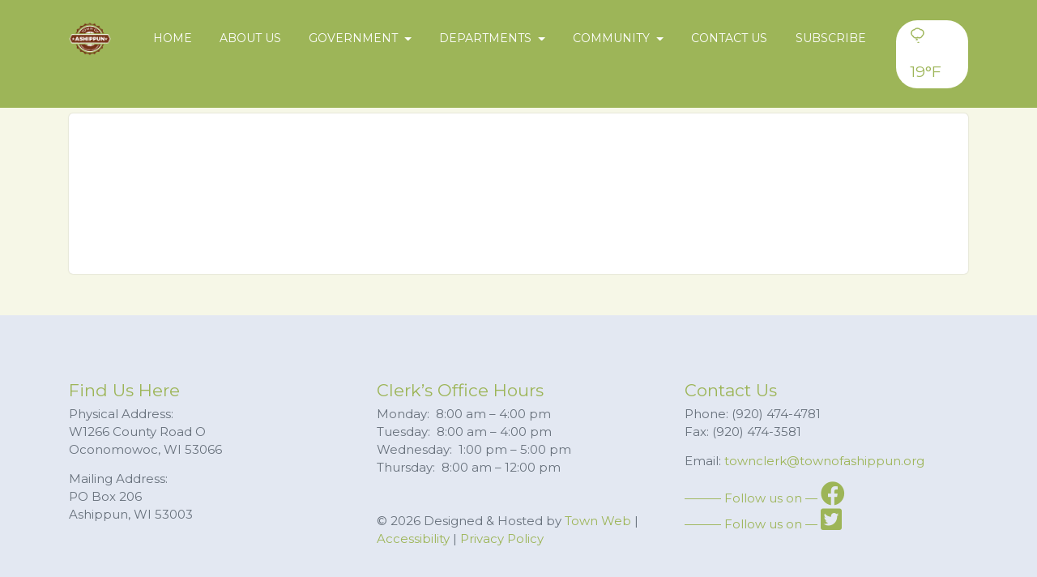

--- FILE ---
content_type: text/html; charset=UTF-8
request_url: https://townofashippun.org/calendar/2022-09-01/
body_size: 10171
content:
<!DOCTYPE html>
<html lang="en-US">
<head>
	<meta charset="UTF-8">
	<meta http-equiv="X-UA-Compatible" content="IE=edge">
	<meta name="viewport" content="width=device-width, initial-scale=1">
	<meta name="mobile-web-app-capable" content="yes">
	<meta name="apple-mobile-web-app-capable" content="yes">
	<meta name="apple-mobile-web-app-title"
	      content="Town of Ashippun, Dodge County, Wisconsin - Official Website of the Town of Ashippun">
	<link rel="profile" href="https://gmpg.org/xfn/11">
	<link rel="pingback" href="https://townofashippun.org/xmlrpc.php">
	        <!-- Title -->
                    <title>Upcoming events, Town of Ashippun, Dodge County, Wisconsin </title>
        
<title>Town of Ashippun, Dodge County, Wisconsin</title>
<meta name='robots' content='max-image-preview:large' />
<link rel='dns-prefetch' href='//cdn.jsdelivr.net' />
<link rel='dns-prefetch' href='//use.fontawesome.com' />
<link href='https://fonts.gstatic.com' crossorigin rel='preconnect' />
<style id='wp-img-auto-sizes-contain-inline-css' type='text/css'>
img:is([sizes=auto i],[sizes^="auto," i]){contain-intrinsic-size:3000px 1500px}
/*# sourceURL=wp-img-auto-sizes-contain-inline-css */
</style>
<link rel='stylesheet' id='tw-alerts-styles-css' href='https://townofashippun.org/wp-content/plugins/tw-alerts/assets/css/tw-alerts-style.css?ver=ccea12da8ec4728352bcc3c8c66aa210' type='text/css' media='all' />
<style id='wp-emoji-styles-inline-css' type='text/css'>

	img.wp-smiley, img.emoji {
		display: inline !important;
		border: none !important;
		box-shadow: none !important;
		height: 1em !important;
		width: 1em !important;
		margin: 0 0.07em !important;
		vertical-align: -0.1em !important;
		background: none !important;
		padding: 0 !important;
	}
/*# sourceURL=wp-emoji-styles-inline-css */
</style>
<link rel='stylesheet' id='wp-block-library-css' href='https://townofashippun.org/wp-includes/css/dist/block-library/style.min.css?ver=ccea12da8ec4728352bcc3c8c66aa210' type='text/css' media='all' />
<style id='classic-theme-styles-inline-css' type='text/css'>
/*! This file is auto-generated */
.wp-block-button__link{color:#fff;background-color:#32373c;border-radius:9999px;box-shadow:none;text-decoration:none;padding:calc(.667em + 2px) calc(1.333em + 2px);font-size:1.125em}.wp-block-file__button{background:#32373c;color:#fff;text-decoration:none}
/*# sourceURL=/wp-includes/css/classic-themes.min.css */
</style>
<link rel='stylesheet' id='heygov-site-css' href='https://townofashippun.org/wp-content/plugins/heygov/assets/css/heygov-site.css?ver=1.7.1' type='text/css' media='all' />
<link rel='stylesheet' id='twd-subscriber-notification-css' href='https://townofashippun.org/wp-content/plugins/tw-subscriber-notifications/assets/css/twd-subscriber-notification.css?ver=ccea12da8ec4728352bcc3c8c66aa210' type='text/css' media='all' />
<link rel='stylesheet' id='meeting-site-css-css' href='https://townofashippun.org/wp-content/plugins/twd-repository/assets/css/twd-meeting-style.css?ver=2.0.1' type='text/css' media='all' />
<link rel='stylesheet' id='datetime-css-css' href='https://townofashippun.org/wp-content/plugins/twd-repository/assets/vendor/accdc/calendar-styles.css?ver=2.0.1' type='text/css' media='all' />
<link rel='stylesheet' id='understrap-styles-css' href='https://townofashippun.org/wp-content/themes/tw-new-york-super-template/css/theme.min.css?ver=1.5.5' type='text/css' media='all' />
<link rel='stylesheet' id='bfa-font-awesome-css' href='https://use.fontawesome.com/releases/v5.15.4/css/all.css?ver=2.0.3' type='text/css' media='all' />
<link rel='stylesheet' id='bfa-font-awesome-v4-shim-css' href='https://use.fontawesome.com/releases/v5.15.4/css/v4-shims.css?ver=2.0.3' type='text/css' media='all' />
<style id='bfa-font-awesome-v4-shim-inline-css' type='text/css'>

			@font-face {
				font-family: 'FontAwesome';
				src: url('https://use.fontawesome.com/releases/v5.15.4/webfonts/fa-brands-400.eot'),
				url('https://use.fontawesome.com/releases/v5.15.4/webfonts/fa-brands-400.eot?#iefix') format('embedded-opentype'),
				url('https://use.fontawesome.com/releases/v5.15.4/webfonts/fa-brands-400.woff2') format('woff2'),
				url('https://use.fontawesome.com/releases/v5.15.4/webfonts/fa-brands-400.woff') format('woff'),
				url('https://use.fontawesome.com/releases/v5.15.4/webfonts/fa-brands-400.ttf') format('truetype'),
				url('https://use.fontawesome.com/releases/v5.15.4/webfonts/fa-brands-400.svg#fontawesome') format('svg');
			}

			@font-face {
				font-family: 'FontAwesome';
				src: url('https://use.fontawesome.com/releases/v5.15.4/webfonts/fa-solid-900.eot'),
				url('https://use.fontawesome.com/releases/v5.15.4/webfonts/fa-solid-900.eot?#iefix') format('embedded-opentype'),
				url('https://use.fontawesome.com/releases/v5.15.4/webfonts/fa-solid-900.woff2') format('woff2'),
				url('https://use.fontawesome.com/releases/v5.15.4/webfonts/fa-solid-900.woff') format('woff'),
				url('https://use.fontawesome.com/releases/v5.15.4/webfonts/fa-solid-900.ttf') format('truetype'),
				url('https://use.fontawesome.com/releases/v5.15.4/webfonts/fa-solid-900.svg#fontawesome') format('svg');
			}

			@font-face {
				font-family: 'FontAwesome';
				src: url('https://use.fontawesome.com/releases/v5.15.4/webfonts/fa-regular-400.eot'),
				url('https://use.fontawesome.com/releases/v5.15.4/webfonts/fa-regular-400.eot?#iefix') format('embedded-opentype'),
				url('https://use.fontawesome.com/releases/v5.15.4/webfonts/fa-regular-400.woff2') format('woff2'),
				url('https://use.fontawesome.com/releases/v5.15.4/webfonts/fa-regular-400.woff') format('woff'),
				url('https://use.fontawesome.com/releases/v5.15.4/webfonts/fa-regular-400.ttf') format('truetype'),
				url('https://use.fontawesome.com/releases/v5.15.4/webfonts/fa-regular-400.svg#fontawesome') format('svg');
				unicode-range: U+F004-F005,U+F007,U+F017,U+F022,U+F024,U+F02E,U+F03E,U+F044,U+F057-F059,U+F06E,U+F070,U+F075,U+F07B-F07C,U+F080,U+F086,U+F089,U+F094,U+F09D,U+F0A0,U+F0A4-F0A7,U+F0C5,U+F0C7-F0C8,U+F0E0,U+F0EB,U+F0F3,U+F0F8,U+F0FE,U+F111,U+F118-F11A,U+F11C,U+F133,U+F144,U+F146,U+F14A,U+F14D-F14E,U+F150-F152,U+F15B-F15C,U+F164-F165,U+F185-F186,U+F191-F192,U+F1AD,U+F1C1-F1C9,U+F1CD,U+F1D8,U+F1E3,U+F1EA,U+F1F6,U+F1F9,U+F20A,U+F247-F249,U+F24D,U+F254-F25B,U+F25D,U+F267,U+F271-F274,U+F279,U+F28B,U+F28D,U+F2B5-F2B6,U+F2B9,U+F2BB,U+F2BD,U+F2C1-F2C2,U+F2D0,U+F2D2,U+F2DC,U+F2ED,U+F328,U+F358-F35B,U+F3A5,U+F3D1,U+F410,U+F4AD;
			}
		
/*# sourceURL=bfa-font-awesome-v4-shim-inline-css */
</style>
<script type="text/javascript" src="https://townofashippun.org/wp-includes/js/jquery/jquery.min.js?ver=3.7.1" id="jquery-core-js"></script>
<script type="text/javascript" src="https://townofashippun.org/wp-includes/js/jquery/jquery-migrate.min.js?ver=3.4.1" id="jquery-migrate-js"></script>
<script type="text/javascript" src="https://townofashippun.org/wp-content/plugins/tw-alerts/assets/js/tw-alerts-left-js.js?ver=ccea12da8ec4728352bcc3c8c66aa210" id="tw-alerts-left-js-js"></script>
<script type="text/javascript" id="vuejs-js-extra">
/* <![CDATA[ */
var TwMeetingRepo = {"apiUrl":"https://townofashippun.org/wp-json/","twRepoVisibleFields":{"meeting_date":1,"agenda":1,"agenda_packet":1,"meeting_minutes":1,"audio":1,"additional_documents":1,"notes":1},"perPage":"10"};
//# sourceURL=vuejs-js-extra
/* ]]> */
</script>
<script type="text/javascript" src="https://cdn.jsdelivr.net/npm/vue@2.5.22/dist/vue.min.js?ver=2.5.22" id="vuejs-js"></script>
<script type="text/javascript" src="https://townofashippun.org/wp-content/plugins/twd-repository/assets/vendor/accdc/Acc.DC.API.js?ver=2.0.1" id="datetimejs-js"></script>
<script type="text/javascript" src="https://townofashippun.org/wp-content/plugins/twd-repository/assets/vendor/accdc/calendar_generator.js?ver=2.0.1" id="datetime-calendar-js-js"></script>
<script type="text/javascript" src="https://townofashippun.org/wp-content/plugins/twd-repository/assets/js/jquery.mask.min.js?ver=2.0.1" id="jquery-mask-js-js"></script>
<link rel="https://api.w.org/" href="https://townofashippun.org/wp-json/" />
		<!-- GA Google Analytics @ https://m0n.co/ga -->
		<script async src="https://www.googletagmanager.com/gtag/js?id=G-1B1L19RK3S"></script>
		<script>
			window.dataLayer = window.dataLayer || [];
			function gtag(){dataLayer.push(arguments);}
			gtag('js', new Date());
			gtag('config', 'G-1B1L19RK3S');
		</script>

	
	<style id="tw-custom-css" type="text/css">
	@media (min-width: 992px) {
	  html {
	    font-size: 14px;
	  }
	  body {
	    color: #68717c;
	    	      font-size: 15px;
	    	  }

	  	    h2 {
	      font-size: 18px;
	    }
	  
	  	    h3 {
	      font-size: 19px;
	    }
	  	}

	@media (max-width: 991px) {
	  html {
	    font-size: 15px;
	  }
	  body {
	    color: #68717c;
	    	  }

	  
	  	}

	@media (max-width: 767px) {
	  html {
	    font-size: 15px;
	  }
	  body {
	    color: #68717c;
	    	  }

	  
	  	}

  .homepage-intro {
    background-attachment: initial;
		background-position-x: center;
		background-position-y: center;
  }

		.homepage-menu {
		background-color: #ffffff;
					background: -moz-linear-gradient(top, #ffffff, rgba(227,232,242,0.67));
			background: -webkit-linear-gradient(top, #ffffff, rgba(227,232,242,0.67));
			background: linear-gradient(to bottom, #ffffff, rgba(227,232,242,0.67));
			filter: progid:DXImageTransform.Microsoft.gradient( startColorstr='#ffffff', endColorstr='rgba(227,232,242,0.67)',GradientType=0 );
			}

      .homepage-intro {
      background-image: url(https://townofashippun.org/wp-content/uploads/2017/06/ashippun-bg.jpg);
    }
  
  .header-main, .homepage-intro {
    background-color: #9db558;
  }

  .header-main:before, .homepage-intro:before {
    opacity: 0.1;
  }

	@media (min-width:768px) {
	  .header-main .navbar-nav .nav-link {
	    font-size: 1rem;
	  }
	}

  h1, h2, h3, h4, h5, h6,
  th, dt, strong, a {
    color: #9db558;
  }
  a:hover, .homepage-events .events-calendar .event-item .entry-meta {
    color: #72823a;
  }

  .header-main .menu-show,
  .header-main .logo .navbar-brand,
  .header-main .navbar-nav .nav-link,
  .homepage-intro .city-badge .navbar-brand,
  .homepage-intro .homepage-widgets .widget,
  .homepage-intro .homepage-widgets .widget .widget-title,
  .homepage-intro .homepage-widgets .widget_tw-weather .nav .nav-link,
  .homepage-intro .homepage-widgets .widget_tw-weather .today {
    color: #ffffff;
  }

  .header-main .header-widgets .widget_search input {
    color: #ffffff;
  }

  .header-main .header-widgets .widget,
  .header-main .header-widgets .widget_search input:focus {
    background-color: #ffffff;
  }

  .btn-primary {
    border-color: #72823a;
  }
  .homepage-posts .posts-navigation li.active, .btn-primary {
    background-color: #72823a;
  }
  </style>

  
	<style type="text/css" id="custom-background-css">
body.custom-background { background-color: #f6f7e7; }
</style>
	

        <!-- Og:url -->
        <meta property="og:url" content="https://townofashippun.org/calendar/2022-09-01/" class="tw-events-seo-meta-tag">

        <!-- Og:type -->
        <meta property="og:type" content="article" class="tw-events-seo-meta-tag">

        <!-- Og:title -->
                    <meta property="og:title" content="Upcoming events, Town of Ashippun, Dodge County, Wisconsin" class="tw-events-seo-meta-tag">
        
        <!-- Og:descrription -->
        
        <!-- Og:image -->
        
        <!-- Og:local -->
        <meta property="og:locale" content="en_US" class="tw-events-seo-meta-tag">

        <!-- Og:site_name -->
        <meta property="og:site_name" content="Town of Ashippun, Dodge County, Wisconsin" class="tw-events-seo-meta-tag">

        <!-- twitter:card -->
        <meta name="twitter:card" content="summary_large_image" class="tw-events-seo-meta-tag">


    <link rel="icon" href="https://townofashippun.org/wp-content/uploads/2017/06/town-of-ashippun-favicon-150x150.png" sizes="32x32" />
<link rel="icon" href="https://townofashippun.org/wp-content/uploads/2017/06/town-of-ashippun-favicon-300x300.png" sizes="192x192" />
<link rel="apple-touch-icon" href="https://townofashippun.org/wp-content/uploads/2017/06/town-of-ashippun-favicon-300x300.png" />
<meta name="msapplication-TileImage" content="https://townofashippun.org/wp-content/uploads/2017/06/town-of-ashippun-favicon-300x300.png" />
		<style type="text/css" id="wp-custom-css">
			/*
You can add your own CSS here.

Click the help icon above to learn more.
*/
		</style>
		<style id="kirki-inline-styles">.homepage-menu a{color:#9db558;}.homepage-posts{background-color:f6f7e7;}.homepage-posts article{background-color:f6f7e7;}.homepage-posts h3{color:#9db558;}.homepage-events{background-color:#326b32;}.homepage-events .events-calendar{background-color:f6f7e7;}.homepage-events h3{color:#9db558;}.footer-main{background:#e3e8f2;}</style></head>

<body class="custom-background wp-custom-logo wp-theme-tw-new-york-super-template  menu-position-top fl-builder-2-9-4-2 fl-no-js hfeed">

	<header class="header-main ">

    <div class="container">

      <div class="header-container">

        <button class="menu-show btn btn-link hidden-lg-up"><i class="fa fa-bars"></i> Menu</button>

        <div class="logo">
                      <a href="https://townofashippun.org/" class="navbar-brand custom-logo-link" rel="home"><img width="248" height="200" src="https://townofashippun.org/wp-content/uploads/2017/06/town-of-ashippun.png" class="img-responsive" alt="Town of Ashippun, Dodge County, Wisconsin" decoding="async" /></a>                  </div>

        <div id="exCollapsingNavbar" class="navbar-toggleable-md exCollapsingNavbar"><ul id="main-menu" class="nav navbar-nav clearfix"><li id="menu-item-42" class="menu-item menu-item-type-post_type menu-item-object-page menu-item-home nav-item menu-item-42"><a title="Home" href="https://townofashippun.org/" class="nav-link">Home</a></li>
<li id="menu-item-2194" class="menu-item menu-item-type-post_type menu-item-object-page nav-item menu-item-2194"><a title="About Us" href="https://townofashippun.org/about-us/" class="nav-link">About Us</a></li>
<li id="menu-item-2191" class="menu-item menu-item-type-custom menu-item-object-custom menu-item-has-children nav-item menu-item-2191 dropdown"><a title="Government" href="#" data-toggle="dropdown" class="nav-link dropdown-toggle">Government <span class="caret"></span></a>
<ul class=" dropdown-menu" role="menu">
	<li id="menu-item-2201" class="menu-item menu-item-type-post_type menu-item-object-page nav-item menu-item-2201"><a title="Elected Official List" href="https://townofashippun.org/elected-official-list/" class="nav-link">Elected Official List</a></li>
	<li id="menu-item-2196" class="menu-item menu-item-type-post_type menu-item-object-page nav-item menu-item-2196"><a title="Agendas &#038; Minutes" href="https://townofashippun.org/agendas-minutes/" class="nav-link">Agendas &#038; Minutes</a></li>
	<li id="menu-item-2225" class="menu-item menu-item-type-post_type menu-item-object-page nav-item menu-item-2225"><a title="Budget" href="https://townofashippun.org/budget/" class="nav-link">Budget</a></li>
	<li id="menu-item-2202" class="menu-item menu-item-type-post_type menu-item-object-page nav-item menu-item-2202"><a title="Election Information" href="https://townofashippun.org/election-information/" class="nav-link">Election Information</a></li>
	<li id="menu-item-2195" class="menu-item menu-item-type-post_type menu-item-object-page nav-item menu-item-2195"><a title="AG Enterprise Area" href="https://townofashippun.org/ag-enterprise-area/" class="nav-link">AG Enterprise Area</a></li>
	<li id="menu-item-2200" class="menu-item menu-item-type-post_type menu-item-object-page nav-item menu-item-2200"><a title="Davy Creek" href="https://townofashippun.org/davy-creek/" class="nav-link">Davy Creek</a></li>
	<li id="menu-item-2199" class="menu-item menu-item-type-post_type menu-item-object-page nav-item menu-item-2199"><a title="Comprehensive Plan" href="https://townofashippun.org/comprehensive-plan/" class="nav-link">Comprehensive Plan</a></li>
	<li id="menu-item-2210" class="menu-item menu-item-type-post_type menu-item-object-page nav-item menu-item-2210"><a title="Ordinances" href="https://townofashippun.org/ordinances/" class="nav-link">Ordinances</a></li>
	<li id="menu-item-2209" class="menu-item menu-item-type-post_type menu-item-object-page nav-item menu-item-2209"><a title="News &#038; Notices" href="https://townofashippun.org/news-notices/" class="nav-link">News &#038; Notices</a></li>
	<li id="menu-item-2197" class="menu-item menu-item-type-post_type menu-item-object-page nav-item menu-item-2197"><a title="Calendar" href="https://townofashippun.org/calendar/" class="nav-link">Calendar</a></li>
</ul>
</li>
<li id="menu-item-2192" class="menu-item menu-item-type-custom menu-item-object-custom menu-item-has-children nav-item menu-item-2192 dropdown"><a title="Departments" href="#" data-toggle="dropdown" class="nav-link dropdown-toggle">Departments <span class="caret"></span></a>
<ul class=" dropdown-menu" role="menu">
	<li id="menu-item-2323" class="menu-item menu-item-type-post_type menu-item-object-page nav-item menu-item-2323"><a title="Clerk/Treasurer Office" href="https://townofashippun.org/clerktreasurer-office/" class="nav-link">Clerk/Treasurer Office</a></li>
	<li id="menu-item-2212" class="menu-item menu-item-type-post_type menu-item-object-page nav-item menu-item-2212"><a title="Police Department" href="https://townofashippun.org/police-department/" class="nav-link">Police Department</a></li>
	<li id="menu-item-2203" class="menu-item menu-item-type-post_type menu-item-object-page nav-item menu-item-2203"><a title="Fire Department" href="https://townofashippun.org/fire-department/" class="nav-link">Fire Department</a></li>
	<li id="menu-item-2205" class="menu-item menu-item-type-post_type menu-item-object-page nav-item menu-item-2205"><a title="Highway Department" href="https://townofashippun.org/highway-department/" class="nav-link">Highway Department</a></li>
	<li id="menu-item-2326" class="menu-item menu-item-type-post_type menu-item-object-page nav-item menu-item-2326"><a title="Plan Commission" href="https://townofashippun.org/plan-commission/" class="nav-link">Plan Commission</a></li>
	<li id="menu-item-2206" class="menu-item menu-item-type-post_type menu-item-object-page nav-item menu-item-2206"><a title="History Committee" href="https://townofashippun.org/history-committee/" class="nav-link">History Committee</a></li>
</ul>
</li>
<li id="menu-item-2193" class="menu-item menu-item-type-custom menu-item-object-custom menu-item-has-children nav-item menu-item-2193 dropdown"><a title="Community" href="#" data-toggle="dropdown" class="nav-link dropdown-toggle">Community <span class="caret"></span></a>
<ul class=" dropdown-menu" role="menu">
	<li id="menu-item-2207" class="menu-item menu-item-type-post_type menu-item-object-page nav-item menu-item-2207"><a title="Town History" href="https://townofashippun.org/town-history/" class="nav-link">Town History</a></li>
	<li id="menu-item-2198" class="menu-item menu-item-type-post_type menu-item-object-page nav-item menu-item-2198"><a title="Community Resources" href="https://townofashippun.org/community-resources/" class="nav-link">Community Resources</a></li>
	<li id="menu-item-2204" class="menu-item menu-item-type-post_type menu-item-object-page nav-item menu-item-2204"><a title="Garbage &#038; Recycling" href="https://townofashippun.org/garbage-and-recycling/" class="nav-link">Garbage &#038; Recycling</a></li>
	<li id="menu-item-2211" class="menu-item menu-item-type-post_type menu-item-object-page nav-item menu-item-2211"><a title="Parks &#038; Recreation" href="https://townofashippun.org/parks-and-recreation/" class="nav-link">Parks &#038; Recreation</a></li>
	<li id="menu-item-2333" class="menu-item menu-item-type-post_type menu-item-object-page nav-item menu-item-2333"><a title="Building Inspector" href="https://townofashippun.org/building-inspector/" class="nav-link">Building Inspector</a></li>
	<li id="menu-item-2208" class="menu-item menu-item-type-post_type menu-item-object-page nav-item menu-item-2208"><a title="Links" href="https://townofashippun.org/links/" class="nav-link">Links</a></li>
	<li id="menu-item-2220" class="menu-item menu-item-type-post_type menu-item-object-page nav-item menu-item-2220"><a title="Forms &#038; Permits" href="https://townofashippun.org/forms-permits/" class="nav-link">Forms &#038; Permits</a></li>
	<li id="menu-item-2219" class="menu-item menu-item-type-post_type menu-item-object-page nav-item menu-item-2219"><a title="FAQ&#039;s" href="https://townofashippun.org/faqs/" class="nav-link">FAQ&#8217;s</a></li>
</ul>
</li>
<li id="menu-item-37" class="menu-item menu-item-type-post_type menu-item-object-page nav-item menu-item-37"><a title="Contact Us" href="https://townofashippun.org/contact-us/" class="nav-link">Contact Us</a></li>
<li id="menu-item-2214" class="menu-item menu-item-type-post_type menu-item-object-page nav-item menu-item-2214"><a title="Subscribe" href="https://townofashippun.org/subscribe-to-updates/" class="nav-link">Subscribe</a></li>
</ul></div>
                  <div class="header-widgets">
            <div id="tw-weather-3" class="widget widget_tw-weather"><h3 class="widget-title">TEST TW WEATHER</h3>
      <!-- Nav tabs -->
      <ul class="nav nav-tabs d-none" role="tablist">
        <li class="nav-item">
          <a class="nav-link active" data-toggle="tab" href="#today-696bc56b62f69" role="tab">Today</a>
        </li>
        <li class="nav-item">
          <a class="nav-link" data-toggle="tab" href="#week-696bc56b62f69" role="tab">Week</a>
        </li>
                  <li class="nav-item">
            <a class="nav-link" href="https://townofashippun.org/weather-in-your-area/">Detailed</a>
          </li>
              </ul>

      <!-- Tab panes -->
      <div class="tab-content">
        <div class="tab-pane active show" id="today-696bc56b62f69" role="tabpanel" aria-expanded="true">
          <a href="https://townofashippun.org/weather-in-your-area/" class="today" title="Snow">              <canvas width="10" height="10" class="icon-weather" data-icon="snow"></canvas>
              19°F
              </a>        </div>
        <div class="tab-pane" id="week-696bc56b62f69" role="tabpanel" aria-expanded="false">
          <ul class="week">
                          <li>
                                  Today
                
                <canvas class="icon-weather" data-icon="snow"></canvas>
                21°F
              </li>
                          <li>
                                  Sun                
                <canvas class="icon-weather" data-icon="snow"></canvas>
                16°F
              </li>
                          <li>
                                  Mon                
                <canvas class="icon-weather" data-icon="snow"></canvas>
                3°F
              </li>
                          <li>
                                  Tue                
                <canvas class="icon-weather" data-icon="https://api.weather.gov/icons/land/night/cold?size=medium"></canvas>
                18°F
              </li>
                          <li>
                                  Wed                
                <canvas class="icon-weather" data-icon="snow"></canvas>
                21°F
              </li>
                          <li>
                                  Thu                
                <canvas class="icon-weather" data-icon="https://api.weather.gov/icons/land/night/cold?size=medium"></canvas>
                12°F
              </li>
                          <li>
                                  Fri                
                <canvas class="icon-weather" data-icon="https://api.weather.gov/icons/land/night/cold?size=medium"></canvas>
                16°F
              </li>
                      </ul>
        </div>
      </div>

      <script>
        jQuery(function($) {

          $('.widget_tw-weather:not(.has-skycons), .tw-weather-table:not(.has-skycons)').each(function() {
            $(this).addClass('has-skycons');
            var skycons;

            $(this).find('.icon-weather').each(function() {
              var icon = $(this),
                parent = icon.parent(),
                fontSize = parent.css('font-size');

              if (!skycons) {
                skycons = new Skycons({
                  color: parent.css('color')
                });
              }

              icon.attr('width', fontSize).attr('height', fontSize);
              skycons.add(icon[0], icon.data('icon'));
            });
            skycons.play();

          });

        });
      </script>

    </div>          </div>
        
      </div>

    </div>

  </header>

  
  <div class="hfeed site" id="page">

<body>
      <script src="https://files-testing.heygov.com/widget.js?223344" data-heygov-jurisdiction="townofashippun.org"></script>
    <!-- Page wrapper for new york theme super template -->
          <div class="fheed site" id="page">
        <div class="wrapper" id="full-width-page-wrapper">
          <div class="container" id="content">
            <div class="row">
              <div class="col-md-12 content-area" id="primary">
                <main class="site-main" id="main" role="main">
                  <article class="post-16 page type-page status-publish hentry">
                    <div class="entry-wrap">
                      <div class="entry-content" style="overflow:auto">
                        <iframe class="heygov-events" src="https://app.heygov.com/townofashippun.org/events-embed" scrolling="no" frameborder="0" height="100%" width="100%" style="min-width:350px;"></iframe>
                      </div>
                    </div>
                  </article>
                </main>
              </div>
            </div>
          </div>
        </div>
      </div>
      <script defer src="https://static.cloudflareinsights.com/beacon.min.js/vcd15cbe7772f49c399c6a5babf22c1241717689176015" integrity="sha512-ZpsOmlRQV6y907TI0dKBHq9Md29nnaEIPlkf84rnaERnq6zvWvPUqr2ft8M1aS28oN72PdrCzSjY4U6VaAw1EQ==" data-cf-beacon='{"version":"2024.11.0","token":"90787a969aca45c59b5b760f232de121","r":1,"server_timing":{"name":{"cfCacheStatus":true,"cfEdge":true,"cfExtPri":true,"cfL4":true,"cfOrigin":true,"cfSpeedBrain":true},"location_startswith":null}}' crossorigin="anonymous"></script>
</body>


  

	<!-- ******************* The Footer Full-width Widget Area ******************* -->

	<footer class="footer-main">

    <div class="container">

      <div class="row">
		    <div id="text-3" class="widget widget_text col-lg-4 col-md-6 col-sm-12"><h4 class="widget-title">Find Us Here</h3>			<div class="textwidget"><p>Physical Address:<br />
W1266 County Road O<br />
Oconomowoc, WI 53066</p>
<p>Mailing Address:<br />
PO Box 206<br />
Ashippun, WI 53003</p>
</div>
		</div><div id="execphp-2" class="widget widget_execphp col-lg-4 col-md-6 col-sm-12"><h4 class="widget-title">Clerk&#8217;s Office Hours</h3>			<div class="execphpwidget">Monday:  8:00 am – 4:00 pm <br />

Tuesday:  8:00 am – 4:00 pm <br />

Wednesday:  1:00 pm – 5:00 pm <br />

Thursday:  8:00 am – 12:00 pm <br />

<br />
<br />


© 2026 Designed &amp; Hosted by <a href="https://www.townweb.com/" target="blank">Town Web</a> | <a href="/accessibility/" target="_blank" rel="noopener">Accessibility</a> | <a href="https://www.townweb.com/privacy-policy/" target="blank">Privacy Policy</a></div>
		</div><div id="text-12" class="widget widget_text col-lg-4 col-md-6 col-sm-12"><h4 class="widget-title">Contact Us</h3>			<div class="textwidget"><p>Phone: (920) 474-4781<br />
Fax: (920) 474-3581</p>
<p>Email: <a href="/cdn-cgi/l/email-protection#b1c5dec6dfd2ddd4c3daf1c5dec6dfded7d0c2d9d8c1c1c4df9fdec3d6" target="_blank" rel="noopener"><span class="__cf_email__" data-cfemail="1e6a7169707d727b6c755e6a71697071787f6d76776e6e6b7030716c79">[email&#160;protected]</span></a></p>
<p><a href="https://www.facebook.com/TownOfAshippun/">——— Follow us on — <i class="fa fa-facebook-official fa-2x"></i></a><br />
<a href="https://twitter.com/TownOfAshippun">——— Follow us on — <i class="fa fa-twitter-square fa-2x"></i></a></p>
</div>
		</div>      </div>

    </div>

	</footer><!-- #wrapper-footer-full -->


</div><!-- #page -->

<script data-cfasync="false" src="/cdn-cgi/scripts/5c5dd728/cloudflare-static/email-decode.min.js"></script><script type="speculationrules">
{"prefetch":[{"source":"document","where":{"and":[{"href_matches":"/*"},{"not":{"href_matches":["/wp-*.php","/wp-admin/*","/wp-content/uploads/*","/wp-content/*","/wp-content/plugins/*","/wp-content/themes/tw-new-york-super-template/*","/*\\?(.+)"]}},{"not":{"selector_matches":"a[rel~=\"nofollow\"]"}},{"not":{"selector_matches":".no-prefetch, .no-prefetch a"}}]},"eagerness":"conservative"}]}
</script>
			<script src="https://files.heygov.com/widget.js"  data-heygov-jurisdiction="townofashippun.org" data-heygov-location-required="0" data-heygov-features="issues"  data-heygov-button-text="Submit a request"></script>
			
    <script>
              (function(e){
                  var el = document.createElement('script');
                  el.setAttribute('data-account', 'h0kX6QIW15');
                  el.setAttribute('src', 'https://cdn.userway.org/widget.js');
                  document.body.appendChild(el);
                })();
              </script><style id='global-styles-inline-css' type='text/css'>
:root{--wp--preset--aspect-ratio--square: 1;--wp--preset--aspect-ratio--4-3: 4/3;--wp--preset--aspect-ratio--3-4: 3/4;--wp--preset--aspect-ratio--3-2: 3/2;--wp--preset--aspect-ratio--2-3: 2/3;--wp--preset--aspect-ratio--16-9: 16/9;--wp--preset--aspect-ratio--9-16: 9/16;--wp--preset--color--black: #000000;--wp--preset--color--cyan-bluish-gray: #abb8c3;--wp--preset--color--white: #ffffff;--wp--preset--color--pale-pink: #f78da7;--wp--preset--color--vivid-red: #cf2e2e;--wp--preset--color--luminous-vivid-orange: #ff6900;--wp--preset--color--luminous-vivid-amber: #fcb900;--wp--preset--color--light-green-cyan: #7bdcb5;--wp--preset--color--vivid-green-cyan: #00d084;--wp--preset--color--pale-cyan-blue: #8ed1fc;--wp--preset--color--vivid-cyan-blue: #0693e3;--wp--preset--color--vivid-purple: #9b51e0;--wp--preset--gradient--vivid-cyan-blue-to-vivid-purple: linear-gradient(135deg,rgb(6,147,227) 0%,rgb(155,81,224) 100%);--wp--preset--gradient--light-green-cyan-to-vivid-green-cyan: linear-gradient(135deg,rgb(122,220,180) 0%,rgb(0,208,130) 100%);--wp--preset--gradient--luminous-vivid-amber-to-luminous-vivid-orange: linear-gradient(135deg,rgb(252,185,0) 0%,rgb(255,105,0) 100%);--wp--preset--gradient--luminous-vivid-orange-to-vivid-red: linear-gradient(135deg,rgb(255,105,0) 0%,rgb(207,46,46) 100%);--wp--preset--gradient--very-light-gray-to-cyan-bluish-gray: linear-gradient(135deg,rgb(238,238,238) 0%,rgb(169,184,195) 100%);--wp--preset--gradient--cool-to-warm-spectrum: linear-gradient(135deg,rgb(74,234,220) 0%,rgb(151,120,209) 20%,rgb(207,42,186) 40%,rgb(238,44,130) 60%,rgb(251,105,98) 80%,rgb(254,248,76) 100%);--wp--preset--gradient--blush-light-purple: linear-gradient(135deg,rgb(255,206,236) 0%,rgb(152,150,240) 100%);--wp--preset--gradient--blush-bordeaux: linear-gradient(135deg,rgb(254,205,165) 0%,rgb(254,45,45) 50%,rgb(107,0,62) 100%);--wp--preset--gradient--luminous-dusk: linear-gradient(135deg,rgb(255,203,112) 0%,rgb(199,81,192) 50%,rgb(65,88,208) 100%);--wp--preset--gradient--pale-ocean: linear-gradient(135deg,rgb(255,245,203) 0%,rgb(182,227,212) 50%,rgb(51,167,181) 100%);--wp--preset--gradient--electric-grass: linear-gradient(135deg,rgb(202,248,128) 0%,rgb(113,206,126) 100%);--wp--preset--gradient--midnight: linear-gradient(135deg,rgb(2,3,129) 0%,rgb(40,116,252) 100%);--wp--preset--font-size--small: 13px;--wp--preset--font-size--medium: 20px;--wp--preset--font-size--large: 36px;--wp--preset--font-size--x-large: 42px;--wp--preset--spacing--20: 0.44rem;--wp--preset--spacing--30: 0.67rem;--wp--preset--spacing--40: 1rem;--wp--preset--spacing--50: 1.5rem;--wp--preset--spacing--60: 2.25rem;--wp--preset--spacing--70: 3.38rem;--wp--preset--spacing--80: 5.06rem;--wp--preset--shadow--natural: 6px 6px 9px rgba(0, 0, 0, 0.2);--wp--preset--shadow--deep: 12px 12px 50px rgba(0, 0, 0, 0.4);--wp--preset--shadow--sharp: 6px 6px 0px rgba(0, 0, 0, 0.2);--wp--preset--shadow--outlined: 6px 6px 0px -3px rgb(255, 255, 255), 6px 6px rgb(0, 0, 0);--wp--preset--shadow--crisp: 6px 6px 0px rgb(0, 0, 0);}:where(.is-layout-flex){gap: 0.5em;}:where(.is-layout-grid){gap: 0.5em;}body .is-layout-flex{display: flex;}.is-layout-flex{flex-wrap: wrap;align-items: center;}.is-layout-flex > :is(*, div){margin: 0;}body .is-layout-grid{display: grid;}.is-layout-grid > :is(*, div){margin: 0;}:where(.wp-block-columns.is-layout-flex){gap: 2em;}:where(.wp-block-columns.is-layout-grid){gap: 2em;}:where(.wp-block-post-template.is-layout-flex){gap: 1.25em;}:where(.wp-block-post-template.is-layout-grid){gap: 1.25em;}.has-black-color{color: var(--wp--preset--color--black) !important;}.has-cyan-bluish-gray-color{color: var(--wp--preset--color--cyan-bluish-gray) !important;}.has-white-color{color: var(--wp--preset--color--white) !important;}.has-pale-pink-color{color: var(--wp--preset--color--pale-pink) !important;}.has-vivid-red-color{color: var(--wp--preset--color--vivid-red) !important;}.has-luminous-vivid-orange-color{color: var(--wp--preset--color--luminous-vivid-orange) !important;}.has-luminous-vivid-amber-color{color: var(--wp--preset--color--luminous-vivid-amber) !important;}.has-light-green-cyan-color{color: var(--wp--preset--color--light-green-cyan) !important;}.has-vivid-green-cyan-color{color: var(--wp--preset--color--vivid-green-cyan) !important;}.has-pale-cyan-blue-color{color: var(--wp--preset--color--pale-cyan-blue) !important;}.has-vivid-cyan-blue-color{color: var(--wp--preset--color--vivid-cyan-blue) !important;}.has-vivid-purple-color{color: var(--wp--preset--color--vivid-purple) !important;}.has-black-background-color{background-color: var(--wp--preset--color--black) !important;}.has-cyan-bluish-gray-background-color{background-color: var(--wp--preset--color--cyan-bluish-gray) !important;}.has-white-background-color{background-color: var(--wp--preset--color--white) !important;}.has-pale-pink-background-color{background-color: var(--wp--preset--color--pale-pink) !important;}.has-vivid-red-background-color{background-color: var(--wp--preset--color--vivid-red) !important;}.has-luminous-vivid-orange-background-color{background-color: var(--wp--preset--color--luminous-vivid-orange) !important;}.has-luminous-vivid-amber-background-color{background-color: var(--wp--preset--color--luminous-vivid-amber) !important;}.has-light-green-cyan-background-color{background-color: var(--wp--preset--color--light-green-cyan) !important;}.has-vivid-green-cyan-background-color{background-color: var(--wp--preset--color--vivid-green-cyan) !important;}.has-pale-cyan-blue-background-color{background-color: var(--wp--preset--color--pale-cyan-blue) !important;}.has-vivid-cyan-blue-background-color{background-color: var(--wp--preset--color--vivid-cyan-blue) !important;}.has-vivid-purple-background-color{background-color: var(--wp--preset--color--vivid-purple) !important;}.has-black-border-color{border-color: var(--wp--preset--color--black) !important;}.has-cyan-bluish-gray-border-color{border-color: var(--wp--preset--color--cyan-bluish-gray) !important;}.has-white-border-color{border-color: var(--wp--preset--color--white) !important;}.has-pale-pink-border-color{border-color: var(--wp--preset--color--pale-pink) !important;}.has-vivid-red-border-color{border-color: var(--wp--preset--color--vivid-red) !important;}.has-luminous-vivid-orange-border-color{border-color: var(--wp--preset--color--luminous-vivid-orange) !important;}.has-luminous-vivid-amber-border-color{border-color: var(--wp--preset--color--luminous-vivid-amber) !important;}.has-light-green-cyan-border-color{border-color: var(--wp--preset--color--light-green-cyan) !important;}.has-vivid-green-cyan-border-color{border-color: var(--wp--preset--color--vivid-green-cyan) !important;}.has-pale-cyan-blue-border-color{border-color: var(--wp--preset--color--pale-cyan-blue) !important;}.has-vivid-cyan-blue-border-color{border-color: var(--wp--preset--color--vivid-cyan-blue) !important;}.has-vivid-purple-border-color{border-color: var(--wp--preset--color--vivid-purple) !important;}.has-vivid-cyan-blue-to-vivid-purple-gradient-background{background: var(--wp--preset--gradient--vivid-cyan-blue-to-vivid-purple) !important;}.has-light-green-cyan-to-vivid-green-cyan-gradient-background{background: var(--wp--preset--gradient--light-green-cyan-to-vivid-green-cyan) !important;}.has-luminous-vivid-amber-to-luminous-vivid-orange-gradient-background{background: var(--wp--preset--gradient--luminous-vivid-amber-to-luminous-vivid-orange) !important;}.has-luminous-vivid-orange-to-vivid-red-gradient-background{background: var(--wp--preset--gradient--luminous-vivid-orange-to-vivid-red) !important;}.has-very-light-gray-to-cyan-bluish-gray-gradient-background{background: var(--wp--preset--gradient--very-light-gray-to-cyan-bluish-gray) !important;}.has-cool-to-warm-spectrum-gradient-background{background: var(--wp--preset--gradient--cool-to-warm-spectrum) !important;}.has-blush-light-purple-gradient-background{background: var(--wp--preset--gradient--blush-light-purple) !important;}.has-blush-bordeaux-gradient-background{background: var(--wp--preset--gradient--blush-bordeaux) !important;}.has-luminous-dusk-gradient-background{background: var(--wp--preset--gradient--luminous-dusk) !important;}.has-pale-ocean-gradient-background{background: var(--wp--preset--gradient--pale-ocean) !important;}.has-electric-grass-gradient-background{background: var(--wp--preset--gradient--electric-grass) !important;}.has-midnight-gradient-background{background: var(--wp--preset--gradient--midnight) !important;}.has-small-font-size{font-size: var(--wp--preset--font-size--small) !important;}.has-medium-font-size{font-size: var(--wp--preset--font-size--medium) !important;}.has-large-font-size{font-size: var(--wp--preset--font-size--large) !important;}.has-x-large-font-size{font-size: var(--wp--preset--font-size--x-large) !important;}
/*# sourceURL=global-styles-inline-css */
</style>
<script type="text/javascript" src="//cdn.jsdelivr.net/npm/jquery.marquee@1.5.0/jquery.marquee.min.js?ver=ccea12da8ec4728352bcc3c8c66aa210" id="marquee-script-js"></script>
<script type="text/javascript" src="https://townofashippun.org/wp-content/plugins/tw-events-homepage-seo/assets/js/tw-events-process-month.js?ver=1.0" id="tw-events-process-month-js"></script>
<script type="text/javascript" src="https://townofashippun.org/wp-content/plugins/heygov/assets/heygov-venues.js?ver=1.7.2" id="heygov-venues-js"></script>
<script type="text/javascript" src="https://townofashippun.org/wp-content/plugins/tw-subscriber-notifications/assets/js/vendor/jquery.maskedinput.min.js?ver=ccea12da8ec4728352bcc3c8c66aa210" id="masked-input-js"></script>
<script type="text/javascript" src="https://townofashippun.org/wp-content/themes/tw-new-york-super-template/js/theme.min.js?ver=1.5.5" id="understrap-scripts-js"></script>
<script type="text/javascript" src="https://townofashippun.org/wp-content/themes/tw-new-york-super-template/js/skycons.js?ver=1.5.5" id="skycons-js"></script>
<script type="text/javascript" id="theme-custom-js-extra">
/* <![CDATA[ */
var TW = {"ajaxUrl":"https://townofashippun.org/wp-admin/admin-ajax.php","isMobile":"0"};
//# sourceURL=theme-custom-js-extra
/* ]]> */
</script>
<script type="text/javascript" src="https://townofashippun.org/wp-content/themes/tw-new-york-super-template/js/theme-custom.js?ver=1.5.5" id="theme-custom-js"></script>
<script type="text/javascript" id="pplb_logout_js-js-extra">
/* <![CDATA[ */
var pplb_ajax = {"ajaxurl":"https://townofashippun.org/wp-admin/admin-ajax.php"};
//# sourceURL=pplb_logout_js-js-extra
/* ]]> */
</script>
<script type="text/javascript" src="https://townofashippun.org/wp-content/plugins/protected-posts-logout-button/logout.js" id="pplb_logout_js-js"></script>
<script id="wp-emoji-settings" type="application/json">
{"baseUrl":"https://s.w.org/images/core/emoji/17.0.2/72x72/","ext":".png","svgUrl":"https://s.w.org/images/core/emoji/17.0.2/svg/","svgExt":".svg","source":{"concatemoji":"https://townofashippun.org/wp-includes/js/wp-emoji-release.min.js?ver=ccea12da8ec4728352bcc3c8c66aa210"}}
</script>
<script type="module">
/* <![CDATA[ */
/*! This file is auto-generated */
const a=JSON.parse(document.getElementById("wp-emoji-settings").textContent),o=(window._wpemojiSettings=a,"wpEmojiSettingsSupports"),s=["flag","emoji"];function i(e){try{var t={supportTests:e,timestamp:(new Date).valueOf()};sessionStorage.setItem(o,JSON.stringify(t))}catch(e){}}function c(e,t,n){e.clearRect(0,0,e.canvas.width,e.canvas.height),e.fillText(t,0,0);t=new Uint32Array(e.getImageData(0,0,e.canvas.width,e.canvas.height).data);e.clearRect(0,0,e.canvas.width,e.canvas.height),e.fillText(n,0,0);const a=new Uint32Array(e.getImageData(0,0,e.canvas.width,e.canvas.height).data);return t.every((e,t)=>e===a[t])}function p(e,t){e.clearRect(0,0,e.canvas.width,e.canvas.height),e.fillText(t,0,0);var n=e.getImageData(16,16,1,1);for(let e=0;e<n.data.length;e++)if(0!==n.data[e])return!1;return!0}function u(e,t,n,a){switch(t){case"flag":return n(e,"\ud83c\udff3\ufe0f\u200d\u26a7\ufe0f","\ud83c\udff3\ufe0f\u200b\u26a7\ufe0f")?!1:!n(e,"\ud83c\udde8\ud83c\uddf6","\ud83c\udde8\u200b\ud83c\uddf6")&&!n(e,"\ud83c\udff4\udb40\udc67\udb40\udc62\udb40\udc65\udb40\udc6e\udb40\udc67\udb40\udc7f","\ud83c\udff4\u200b\udb40\udc67\u200b\udb40\udc62\u200b\udb40\udc65\u200b\udb40\udc6e\u200b\udb40\udc67\u200b\udb40\udc7f");case"emoji":return!a(e,"\ud83e\u1fac8")}return!1}function f(e,t,n,a){let r;const o=(r="undefined"!=typeof WorkerGlobalScope&&self instanceof WorkerGlobalScope?new OffscreenCanvas(300,150):document.createElement("canvas")).getContext("2d",{willReadFrequently:!0}),s=(o.textBaseline="top",o.font="600 32px Arial",{});return e.forEach(e=>{s[e]=t(o,e,n,a)}),s}function r(e){var t=document.createElement("script");t.src=e,t.defer=!0,document.head.appendChild(t)}a.supports={everything:!0,everythingExceptFlag:!0},new Promise(t=>{let n=function(){try{var e=JSON.parse(sessionStorage.getItem(o));if("object"==typeof e&&"number"==typeof e.timestamp&&(new Date).valueOf()<e.timestamp+604800&&"object"==typeof e.supportTests)return e.supportTests}catch(e){}return null}();if(!n){if("undefined"!=typeof Worker&&"undefined"!=typeof OffscreenCanvas&&"undefined"!=typeof URL&&URL.createObjectURL&&"undefined"!=typeof Blob)try{var e="postMessage("+f.toString()+"("+[JSON.stringify(s),u.toString(),c.toString(),p.toString()].join(",")+"));",a=new Blob([e],{type:"text/javascript"});const r=new Worker(URL.createObjectURL(a),{name:"wpTestEmojiSupports"});return void(r.onmessage=e=>{i(n=e.data),r.terminate(),t(n)})}catch(e){}i(n=f(s,u,c,p))}t(n)}).then(e=>{for(const n in e)a.supports[n]=e[n],a.supports.everything=a.supports.everything&&a.supports[n],"flag"!==n&&(a.supports.everythingExceptFlag=a.supports.everythingExceptFlag&&a.supports[n]);var t;a.supports.everythingExceptFlag=a.supports.everythingExceptFlag&&!a.supports.flag,a.supports.everything||((t=a.source||{}).concatemoji?r(t.concatemoji):t.wpemoji&&t.twemoji&&(r(t.twemoji),r(t.wpemoji)))});
//# sourceURL=https://townofashippun.org/wp-includes/js/wp-emoji-loader.min.js
/* ]]> */
</script>

</body>

</html>

<!-- This website is like a Rocket, isn't it? Performance optimized by WP Rocket. Learn more: https://wp-rocket.me -->